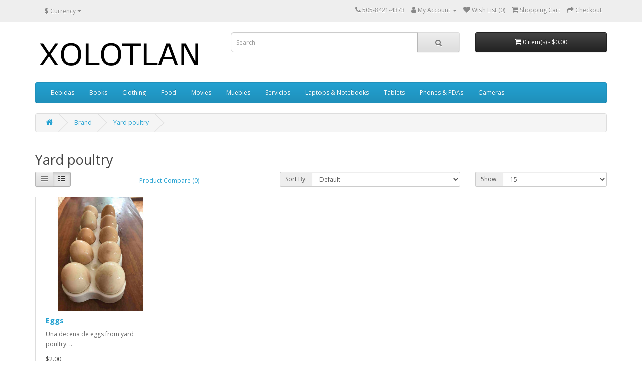

--- FILE ---
content_type: text/html; charset=utf-8
request_url: https://libertad.store/index.php?route=product/manufacturer/info&manufacturer_id=12
body_size: 3826
content:
<!DOCTYPE html>
<!--[if IE]><![endif]-->
<!--[if IE 8 ]><html dir="ltr" lang="en" class="ie8"><![endif]-->
<!--[if IE 9 ]><html dir="ltr" lang="en" class="ie9"><![endif]-->
<!--[if (gt IE 9)|!(IE)]><!-->
<html dir="ltr" lang="en">
<!--<![endif]-->
<head>
<meta charset="UTF-8" />
<meta name="viewport" content="width=device-width, initial-scale=1">
<meta http-equiv="X-UA-Compatible" content="IE=edge">
<title>Yard poultry</title>
<base href="https://libertad.store/" />
<script src="catalog/view/javascript/jquery/jquery-2.1.1.min.js" type="text/javascript"></script>
<link href="catalog/view/javascript/bootstrap/css/bootstrap.min.css" rel="stylesheet" media="screen" />
<script src="catalog/view/javascript/bootstrap/js/bootstrap.min.js" type="text/javascript"></script>
<link href="catalog/view/javascript/font-awesome/css/font-awesome.min.css" rel="stylesheet" type="text/css" />
<link href="//fonts.googleapis.com/css?family=Open+Sans:400,400i,300,700" rel="stylesheet" type="text/css" />
<link href="catalog/view/theme/default/stylesheet/stylesheet.css" rel="stylesheet">
<script src="catalog/view/javascript/common.js" type="text/javascript"></script>
<link href="https://libertad.store/index.php?route=product/manufacturer/info&amp;manufacturer_id=12" rel="canonical" />
<link href="https://libertad.store/image/catalog/cart.png" rel="icon" />
</head>
<body>
<nav id="top">
  <div class="container"><div class="pull-left">
  <form action="https://libertad.store/index.php?route=common/currency/currency" method="post" enctype="multipart/form-data" id="form-currency">
    <div class="btn-group">
      <button class="btn btn-link dropdown-toggle" data-toggle="dropdown">                               <strong>$</strong>        <span class="hidden-xs hidden-sm hidden-md">Currency</span>&nbsp;<i class="fa fa-caret-down"></i></button>
      <ul class="dropdown-menu">
                        <li>
          <button class="currency-select btn btn-link btn-block" type="button" name="EUR">€ Euro</button>
        </li>
                                <li>
          <button class="currency-select btn btn-link btn-block" type="button" name="GBP">£ Pound Sterling</button>
        </li>
                                <li>
          <button class="currency-select btn btn-link btn-block" type="button" name="USD">$ US Dollar</button>
        </li>
                      </ul>
    </div>
    <input type="hidden" name="code" value="" />
    <input type="hidden" name="redirect" value="https://libertad.store/index.php?route=product/manufacturer/info&amp;manufacturer_id=12" />
  </form>
</div>
 
    
    <div id="top-links" class="nav pull-right">
      <ul class="list-inline">
        <li><a href="https://libertad.store/index.php?route=information/contact"><i class="fa fa-phone"></i></a> <span class="hidden-xs hidden-sm hidden-md">505-8421-4373</span></li>
        <li class="dropdown"><a href="https://libertad.store/index.php?route=account/account" title="My Account" class="dropdown-toggle" data-toggle="dropdown"><i class="fa fa-user"></i> <span class="hidden-xs hidden-sm hidden-md">My Account</span> <span class="caret"></span></a>
          <ul class="dropdown-menu dropdown-menu-right">
                        <li><a href="https://libertad.store/index.php?route=account/register">Register</a></li>
            <li><a href="https://libertad.store/index.php?route=account/login">Login</a></li>
                      </ul>
        </li>
        <li><a href="https://libertad.store/index.php?route=account/wishlist" id="wishlist-total" title="Wish List (0)"><i class="fa fa-heart"></i> <span class="hidden-xs hidden-sm hidden-md">Wish List (0)</span></a></li>
        <li><a href="https://libertad.store/index.php?route=checkout/cart" title="Shopping Cart"><i class="fa fa-shopping-cart"></i> <span class="hidden-xs hidden-sm hidden-md">Shopping Cart</span></a></li>
        <li><a href="https://libertad.store/index.php?route=checkout/checkout" title="Checkout"><i class="fa fa-share"></i> <span class="hidden-xs hidden-sm hidden-md">Checkout</span></a></li>
      </ul>
    </div>
  </div>
</nav>
<header>
  <div class="container">
    <div class="row">
      <div class="col-sm-4">
        <div id="logo"><a href="https://libertad.store/index.php?route=common/home"><img src="https://libertad.store/image/catalog/xolotlan.png" title="XOLOTLAN" alt="XOLOTLAN" class="img-responsive" /></a></div>
      </div>
      <div class="col-sm-5"><div id="search" class="input-group">
  <input type="text" name="search" value="" placeholder="Search" class="form-control input-lg" />
  <span class="input-group-btn">
    <button type="button" class="btn btn-default btn-lg"><i class="fa fa-search"></i></button>
  </span>
</div></div>
      <div class="col-sm-3"><div id="cart" class="btn-group btn-block">
  <button type="button" data-toggle="dropdown" data-loading-text="Loading..." class="btn btn-inverse btn-block btn-lg dropdown-toggle"><i class="fa fa-shopping-cart"></i> <span id="cart-total">0 item(s) - $0.00</span></button>
  <ul class="dropdown-menu pull-right">
        <li>
      <p class="text-center">Your shopping cart is empty!</p>
    </li>
      </ul>
</div>
</div>
    </div>
  </div>
</header>
<div class="container">
  <nav id="menu" class="navbar">
    <div class="navbar-header"><span id="category" class="visible-xs">Categories</span>
      <button type="button" class="btn btn-navbar navbar-toggle" data-toggle="collapse" data-target=".navbar-ex1-collapse"><i class="fa fa-bars"></i></button>
    </div>
    <div class="collapse navbar-collapse navbar-ex1-collapse">
      <ul class="nav navbar-nav">
                        <li><a href="https://libertad.store/index.php?route=product/category&amp;path=64">Bebidas</a></li>
                                <li class="dropdown"><a href="https://libertad.store/index.php?route=product/category&amp;path=59" class="dropdown-toggle" data-toggle="dropdown">Books</a>
          <div class="dropdown-menu">
            <div class="dropdown-inner">               <ul class="list-unstyled">
                                <li><a href="https://libertad.store/index.php?route=product/category&amp;path=59_60">Children books (5)</a></li>
                              </ul>
              </div>
            <a href="https://libertad.store/index.php?route=product/category&amp;path=59" class="see-all">Show All Books</a> </div>
        </li>
                                <li><a href="https://libertad.store/index.php?route=product/category&amp;path=61">Clothing</a></li>
                                <li><a href="https://libertad.store/index.php?route=product/category&amp;path=62">Food</a></li>
                                <li><a href="https://libertad.store/index.php?route=product/category&amp;path=63">Movies</a></li>
                                <li><a href="https://libertad.store/index.php?route=product/category&amp;path=65">Muebles</a></li>
                                <li><a href="https://libertad.store/index.php?route=product/category&amp;path=67">Servicios</a></li>
                                <li class="dropdown"><a href="https://libertad.store/index.php?route=product/category&amp;path=18" class="dropdown-toggle" data-toggle="dropdown">Laptops &amp; Notebooks</a>
          <div class="dropdown-menu">
            <div class="dropdown-inner">               <ul class="list-unstyled">
                                <li><a href="https://libertad.store/index.php?route=product/category&amp;path=18_46">Macs (0)</a></li>
                                <li><a href="https://libertad.store/index.php?route=product/category&amp;path=18_45">Windows (0)</a></li>
                              </ul>
              </div>
            <a href="https://libertad.store/index.php?route=product/category&amp;path=18" class="see-all">Show All Laptops &amp; Notebooks</a> </div>
        </li>
                                <li><a href="https://libertad.store/index.php?route=product/category&amp;path=57">Tablets</a></li>
                                <li><a href="https://libertad.store/index.php?route=product/category&amp;path=24">Phones &amp; PDAs</a></li>
                                <li><a href="https://libertad.store/index.php?route=product/category&amp;path=33">Cameras</a></li>
                      </ul>
    </div>
  </nav>
</div>
 

<div id="product-manufacturer" class="container">
  <ul class="breadcrumb">
        <li><a href="https://libertad.store/index.php?route=common/home"><i class="fa fa-home"></i></a></li>
        <li><a href="https://libertad.store/index.php?route=product/manufacturer">Brand</a></li>
        <li><a href="https://libertad.store/index.php?route=product/manufacturer/info&amp;manufacturer_id=12">Yard poultry</a></li>
      </ul>
  <div class="row">
                <div id="content" class="col-sm-12">
      <h2>Yard poultry</h2>
            <div class="row">
        <div class="col-md-2 col-sm-6 hidden-xs">
          <div class="btn-group btn-group-sm">
            <button type="button" id="list-view" class="btn btn-default" data-toggle="tooltip" title="List"><i class="fa fa-th-list"></i></button>
            <button type="button" id="grid-view" class="btn btn-default" data-toggle="tooltip" title="Grid"><i class="fa fa-th"></i></button>
          </div>
        </div>
        <div class="col-md-3 col-sm-6">
          <div class="form-group"> <a href="https://libertad.store/index.php?route=product/compare" id="compare-total" class="btn btn-link">Product Compare (0)</a> </div>
        </div>
        <div class="col-md-4 col-xs-6">
          <div class="form-group input-group input-group-sm">
            <label class="input-group-addon" for="input-sort">Sort By:</label>
            <select id="input-sort" class="form-control" onchange="location = this.value;">
                                          <option value="https://libertad.store/index.php?route=product/manufacturer/info&amp;manufacturer_id=12&amp;sort=p.sort_order&amp;order=ASC" selected="selected">Default</option>
                                                        <option value="https://libertad.store/index.php?route=product/manufacturer/info&amp;manufacturer_id=12&amp;sort=pd.name&amp;order=ASC">Name (A - Z)</option>
                                                        <option value="https://libertad.store/index.php?route=product/manufacturer/info&amp;manufacturer_id=12&amp;sort=pd.name&amp;order=DESC">Name (Z - A)</option>
                                                        <option value="https://libertad.store/index.php?route=product/manufacturer/info&amp;manufacturer_id=12&amp;sort=p.price&amp;order=ASC">Price (Low &gt; High)</option>
                                                        <option value="https://libertad.store/index.php?route=product/manufacturer/info&amp;manufacturer_id=12&amp;sort=p.price&amp;order=DESC">Price (High &gt; Low)</option>
                                                        <option value="https://libertad.store/index.php?route=product/manufacturer/info&amp;manufacturer_id=12&amp;sort=rating&amp;order=DESC">Rating (Highest)</option>
                                                        <option value="https://libertad.store/index.php?route=product/manufacturer/info&amp;manufacturer_id=12&amp;sort=rating&amp;order=ASC">Rating (Lowest)</option>
                                                        <option value="https://libertad.store/index.php?route=product/manufacturer/info&amp;manufacturer_id=12&amp;sort=p.model&amp;order=ASC">Model (A - Z)</option>
                                                        <option value="https://libertad.store/index.php?route=product/manufacturer/info&amp;manufacturer_id=12&amp;sort=p.model&amp;order=DESC">Model (Z - A)</option>
                                        
            </select>
          </div>
        </div>
        <div class="col-md-3 col-xs-6">
          <div class="form-group input-group input-group-sm">
            <label class="input-group-addon" for="input-limit">Show:</label>
            <select id="input-limit" class="form-control" onchange="location = this.value;">
                                          <option value="https://libertad.store/index.php?route=product/manufacturer/info&amp;manufacturer_id=12&amp;limit=15" selected="selected">15</option>
                                                        <option value="https://libertad.store/index.php?route=product/manufacturer/info&amp;manufacturer_id=12&amp;limit=25">25</option>
                                                        <option value="https://libertad.store/index.php?route=product/manufacturer/info&amp;manufacturer_id=12&amp;limit=50">50</option>
                                                        <option value="https://libertad.store/index.php?route=product/manufacturer/info&amp;manufacturer_id=12&amp;limit=75">75</option>
                                                        <option value="https://libertad.store/index.php?route=product/manufacturer/info&amp;manufacturer_id=12&amp;limit=100">100</option>
                                        
            </select>
          </div>
        </div>
      </div>
      <div class="row">         <div class="product-layout product-list col-xs-12">
          <div class="product-thumb">
            <div class="image"><a href="https://libertad.store/index.php?route=product/product&amp;manufacturer_id=12&amp;product_id=53"><img src="https://libertad.store/image/cache/catalog/demo/product/eggs-228x228.jpg" alt="Eggs" title="Eggs" class="img-responsive" /></a></div>
            <div>
              <div class="caption">
                <h4><a href="https://libertad.store/index.php?route=product/product&amp;manufacturer_id=12&amp;product_id=53">Eggs</a></h4>
                <p>Una decena de eggs from yard poultry.&nbsp;..</p>
                                <p class="price">                   $2.00
                                     <span class="price-tax">Ex Tax: $2.00</span>  </p>
                                 </div>
              <div class="button-group">
                <button type="button" onclick="cart.add('53', '1');"><i class="fa fa-shopping-cart"></i> <span class="hidden-xs hidden-sm hidden-md">Add to Cart</span></button>
                <button type="button" data-toggle="tooltip" title="Add to Wish List" onclick="wishlist.add('53');"><i class="fa fa-heart"></i></button>
                <button type="button" data-toggle="tooltip" title="Compare this Product" onclick="compare.add('53');"><i class="fa fa-exchange"></i></button>
              </div>
            </div>
          </div>
        </div>
         </div>
      <div class="row">
        <div class="col-sm-6 text-left"></div>
        <div class="col-sm-6 text-right">Showing 1 to 1 of 1 (1 Pages)</div>
      </div>
            </div>
    </div>
</div>
<footer>
  <div class="container">
    <div class="row">
            <div class="col-sm-3">
        <h5>Information</h5>
        <ul class="list-unstyled">
                   <li><a href="https://libertad.store/index.php?route=information/information&amp;information_id=4">About Us</a></li>
                    <li><a href="https://libertad.store/index.php?route=information/information&amp;information_id=6">Delivery Information</a></li>
                    <li><a href="https://libertad.store/index.php?route=information/information&amp;information_id=3">Privacy Policy</a></li>
                    <li><a href="https://libertad.store/index.php?route=information/information&amp;information_id=5">Terms &amp; Conditions</a></li>
                  </ul>
      </div>
            <div class="col-sm-3">
        <h5>Customer Service</h5>
        <ul class="list-unstyled">
          <li><a href="https://libertad.store/index.php?route=information/contact">Contact Us</a></li>
          <li><a href="https://libertad.store/index.php?route=account/return/add">Returns</a></li>
          <li><a href="https://libertad.store/index.php?route=information/sitemap">Site Map</a></li>
        </ul>
      </div>
      <div class="col-sm-3">
        <h5>Extras</h5>
        <ul class="list-unstyled">
          <li><a href="https://libertad.store/index.php?route=product/manufacturer">Brands</a></li>
          <li><a href="https://libertad.store/index.php?route=account/voucher">Gift Certificates</a></li>
          <li><a href="https://libertad.store/index.php?route=affiliate/login">Affiliate</a></li>
          <li><a href="https://libertad.store/index.php?route=product/special">Specials</a></li>
        </ul>
      </div>
      <div class="col-sm-3">
        <h5>My Account</h5>
        <ul class="list-unstyled">
          <li><a href="https://libertad.store/index.php?route=account/account">My Account</a></li>
          <li><a href="https://libertad.store/index.php?route=account/order">Order History</a></li>
          <li><a href="https://libertad.store/index.php?route=account/wishlist">Wish List</a></li>
          <li><a href="https://libertad.store/index.php?route=account/newsletter">Newsletter</a></li>
        </ul>
      </div>
    </div>
    <hr>
    <p>Powered By <a href="http://www.opencart.com">OpenCart</a><br /> XOLOTLAN &copy; 2025</p>
  </div>
</footer>
<!--
OpenCart is open source software and you are free to remove the powered by OpenCart if you want, but its generally accepted practise to make a small donation.
Please donate via PayPal to donate@opencart.com
//-->
</body></html>
